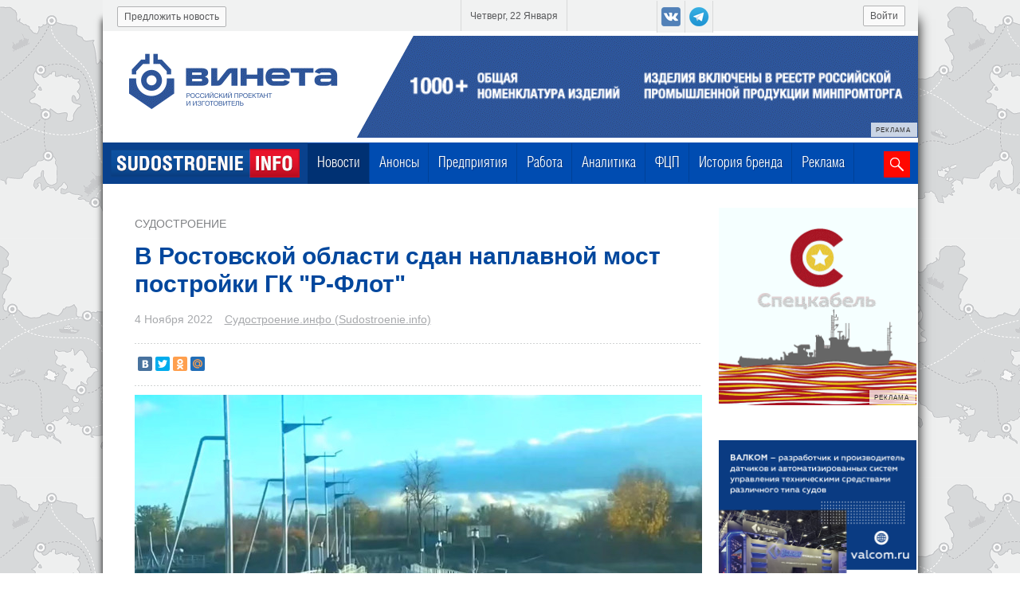

--- FILE ---
content_type: text/html; charset=UTF-8
request_url: https://sudostroenie.info/novosti/37754.html
body_size: 8916
content:

<!DOCTYPE html>
<html>
<head>
	<title>В Ростовской области сдан наплавной мост постройки ГК Р-Флот</title>
	<meta name="description" lang="ru" content="В Ростовской области сдан наплавной мост постройки ГК Р-Флот. Направной мост построен по проекту RDB 66.79-020-001." />
	<meta name="keywords" lang="ru" content="В,Ростовской,области,сдан,наплавной,мост,постройки,ГК,Р-Флот.,Направной,мост,построен,по,проекту,RDB,66.79-020-001." />
	<meta http-equiv="Content-Type" content="text/html; charset=utf-8">
	<meta name="viewport" content="width=device-width, initial-scale=1.0" />
	
<meta property="og:title" content="В Ростовской области сдан наплавной мост постройки ГК Р-Флот" />
<meta property="og:image" content="https://sudostroenie.info/images/700__rflot_20221104_1.jpg"/>
<meta property="og:type" content="article" />
<meta property="og:url" content="https://sudostroenie.info/novosti/37754.html"/>
<meta property="og:site_name" content="https://sudostroenie.info/"/>
<meta property="og:description" content="Статья из раздела: Судостроение. Направной мост построен по проекту RDB 66.79-020-001."/>
<meta name="tweetmeme-title" content="В Ростовской области сдан наплавной мост постройки ГК Р-Флот"/>
<link rel="image_src" href="https://sudostroenie.info/images/700__rflot_20221104_1.jpg"/>
<meta name="twitter:card" content="summary_large_image"/>
<meta name="twitter:domain" content="sudostroenie.info"/>
<meta name="twitter:url" content="https://sudostroenie.info/novosti/37754.html"/>
<meta name="twitter:title" content="В Ростовской области сдан наплавной мост постройки ГК Р-Флот"/>
<meta name="twitter:description" content="Статья из раздела: Судостроение"/>
<meta name="twitter:image:src" content="https://sudostroenie.info/images/700__rflot_20221104_1.jpg"/>
<meta property="article:published_time" content="2022-11-04T23:35:00+03:00"/>
<meta property='article:tag' content='судостроение' /><meta property='article:tag' content='наплавной мост' /><meta property='article:tag' content='Р-Флот' /><meta property='article:tag' content='Ростовская область' /><meta property='article:tag' content='РЦПКБ Стапель' /><meta property='article:tag' content='ввод в эксплуатацию' />
	<link rel="canonical" href="https://sudostroenie.info/novosti/37754.html" />
	<link rel="shortcut icon" href="/favicon.ico" type="image/x-icon">
	<link rel="icon" href="/favicon.ico" type="image/x-icon">
	<link rel="alternate" media="only screen and (max-width: 640px)" href="https://sudostroenie.info/mobver/novosti/37754.html">
	<link href="/style.css?version=71" type="text/css" rel="stylesheet">
	<script src="https://code.jquery.com/jquery-1.8.3.min.js" type="text/javascript"></script>
	<script type="text/javascript" src="/js/jquery.form.validation.js"></script>
	<script type="text/javascript" src="https://cdnjs.cloudflare.com/ajax/libs/jquery.maskedinput/1.3.1/jquery.maskedinput.min.js"></script>
	<script src="https://code.jquery.com/ui/1.9.2/jquery-ui.min.js" type="text/javascript"></script>
	<link rel="stylesheet" href="/js/jquery-ui-1.9.2.custom.css" type="text/css" media="all" />
	<script src="/js/jquery.mousewheel.min.js" type="text/javascript"></script>
	<script src="/js/jquery.jcarousel.js" type="text/javascript"></script>
	
	<script type="text/javascript" src="https://cdnjs.cloudflare.com/ajax/libs/fancybox/1.3.4/jquery.fancybox-1.3.4.pack.min.js"></script>
	<script type="text/javascript" src="/js/url_function.js?version=5"></script>
	<script type="text/javascript" src="/js/sudo.js?version=31"></script>
	<script type="text/javascript" src="/js/valid.js"></script>
	<script type="text/javascript" src="/js/ajax_pagination.js?version=6"></script>

	<script type="text/javascript" src="https://cdnjs.cloudflare.com/ajax/libs/slidesjs/3.0/jquery.slides.min.js"></script>


	<link rel="stylesheet" href="https://cdnjs.cloudflare.com/ajax/libs/fancybox/1.3.4/jquery.fancybox-1.3.4.css" type="text/css" media="all" />
	
	<!--[if (gte IE 6)&(lte IE 8)]>
	  <script type="text/javascript" src="/js/selectivizr.js"></script>
	<script type="text/javascript" src="/js/jquery.multiple-bgs.js"></script>
	  <noscript><link rel="stylesheet" href="[fallback css]" /></noscript>
	<![endif]-->

	<script src="https://smartcaptcha.yandexcloud.net/captcha.js" defer></script>
	<script src="https://cdn.onesignal.com/sdks/OneSignalSDK.js" async=""></script>
	<script>
	  var OneSignal = window.OneSignal || [];
	  OneSignal.push(function() {
	    OneSignal.init({
	      appId: "d381058f-a539-4a8c-9cc7-027ae7307645",
	    });
	  });
	</script>

</head>
<body>
  <!-- Top.Mail.Ru counter -->
  <script type="text/javascript">
  var _tmr = window._tmr || (window._tmr = []);
  _tmr.push({id: "3341909", type: "pageView", start: (new Date()).getTime()});
  (function (d, w, id) {
    if (d.getElementById(id)) return;
    var ts = d.createElement("script"); ts.type = "text/javascript"; ts.async = true; ts.id = id;
    ts.src = "https://top-fwz1.mail.ru/js/code.js";
    var f = function () {var s = d.getElementsByTagName("script")[0]; s.parentNode.insertBefore(ts, s);};
    if (w.opera == "[object Opera]") { d.addEventListener("DOMContentLoaded", f, false); } else { f(); }
  })(document, window, "tmr-code");
  </script>
  <noscript><div><img src="https://top-fwz1.mail.ru/counter?id=3341909;js=na" style="position:absolute;left:-9999px;" alt="Top.Mail.Ru" /></div></noscript>
  <!-- /Top.Mail.Ru counter -->
	<div id="main_spinner"></div>
	<div id="main_wrpr">
		<div id="header">
			<div id="header_top">
						
						<!--a class = "top_btn" id = "registr" href = "/registration/user.html">Регистрация</a-->
						<a class = "top_btn" id = "enter" href = "/registration/user.html?login=1">Войти</a>
						<div class="social_btn_top">
							<a target = "_blank" class = "social_btn_top_item vk" href = "https://vk.com/sudostroenie_info"></a>
							<a target = "_blank" class = "social_btn_top_item yandex" href = "https://t.me/sudostroenie_info"></a>
						</div>
						<div id = "current_date"><span>Четверг, 22 Января</span></div>
						<a class = "top_btn" id = "suggest_new" href = "/predlozhit_novost.html">Предложить новость</a>
			</div>
			<div id='header_banner'>
			<div bnrpos='1' bnrid='ООО Винета, ИНН 7810697833, erid: 2Vtzqv9xP7f' class = 'eridwrpr banner_position_1' style='margin-top: 6px;'>
				<center><a target = '_blank' href='https://www.vineta.ru/?erid:2Vtzqv9xP7f' style='position: relative;'><img src='/images/orig_banner_vineta_250806_2_1.gif' />
				<div class='erid'>
					<div class='erid-text'><p>РЕКЛАМА</p></div>
					<div class='erid-info'><p>ООО "Винета", ИНН 7810697833, erid: 2Vtzqv9xP7f</p></div>
				</div>
			</a></center>
			</div>
		</div>
			<div id="header_menu">
				<a id="flogo" href="/"><img src="/design/f2logo.png"></a>
							
	<div id="horizontal-menu"><div class = 'horizontal-menu-item ' style=''><a title='Новости' href='/novosti.html' class = '_sel'>Новости</a></div>
<div class = 'horizontal-menu-item ' style=''><a title='Анонсы' href='/events/.html'>Анонсы</a></div>
<div class = 'horizontal-menu-item ' style=''><a title='Предприятия' href='/predprijatija.html'>Предприятия</a></div>
<div class = 'horizontal-menu-item ' style=''><a title='Работа' href='/zanjatost/vacancy.html'>Работа</a></div>
<div class = 'horizontal-menu-item ' style=''><a title='Аналитика' href='/novosti/cat/%D0%90%D0%BD%D0%B0%D0%BB%D0%B8%D1%82%D0%B8%D0%BA%D0%B0.html'>Аналитика</a></div>
<div class = 'horizontal-menu-item ' style=''><a title='ФЦП' href='/federalnaja_programma.html'>ФЦП</a></div>
<div class = 'horizontal-menu-item ' style=''><a title='История бренда' href='/novosti/cat/%D0%98%D1%81%D1%82%D0%BE%D1%80%D0%B8%D1%8F_%D0%B1%D1%80%D0%B5%D0%BD%D0%B4%D0%B0.html'>История бренда</a></div>
<div class = 'horizontal-menu-item ' style=''><a title='Реклама' href='/reklama.html'>Реклама</a></div>
</div>



				<div id = "search">
					<form  action="/search.html">
						<input name = "searchid" type = "hidden" value = "2152188">
						<input name = "search_word" type = "text">
						<button id = "loupe"></button>
					</form>
				</div>
			</div>
		</div>
                
		<div><div style="height: 10px;"></div></div>
		 <div  id = "main_content">
				<div class = "inl_blc" id = "left_block">
					<link href="/js/jquery.ui.tooltip.min.css" type="text/css" rel="stylesheet"><div class = 'body-new'>
								<a href = '#' class = 'body-new_rubrika'>Судостроение</a>
								<h1 class = 'body-new-header'>В Ростовской области сдан наплавной мост постройки ГК "Р-Флот"</h1>
								<div class = 'body-new-add-info'>
									<span class = 'body-new-date'>4 Ноября 2022</span>
									<a href = '/predprijatija/1101.html'>Судостроение.инфо (Sudostroenie.info)</a>
									<a data-id_new = '37754' class = 'b-item-news-show_map' href = 'javascript:;'></a>
								</div>
								<div class = 'sep sep2'></div>
								<div class = 'social_network_news_item'><script type="text/javascript" src="//yastatic.net/share/share.js" charset="utf-8"></script><div class="yashare-auto-init" data-yashareL10n="ru" data-yashareType="small" data-yashareQuickServices="vkontakte,twitter,odnoklassniki,moimir" data-yashareTheme="counter"></div></div>
								<div class = 'sep sep2'></div>
								<div class = 'mobile_new_pict'><img class = 'new_pict' src = '/images/700__rflot_20221104_1.jpg' alt="В Ростовской области сдан наплавной мост постройки ГК 'Р-Флот'"></div>
								<div class = 'body-new-content'>
									<div>
										<div>
	В станице Краснодонецкая Белокалитвинского района Ростовской области сдан наплавной мост проекта RDB 66.79-020-001. Об этом сообщили 4 ноября в группе компаний &quot;Р-Флот&quot;.<br />
	<br />
	Строительство моста велось на Судостроительном комплексе &quot;Р-Флот&quot; в поселке Окский Нижегородской области. Контракт на строительство моста был заключен в апреле 2022 года.<br />
	<br />
	Как уточняют в группе &quot;Р-Флот&quot;, мост состоит из трех звеньев, двух береговых и одного выводного. Звенья соединяются между собой при помощи шарнирных замков. Каждое звено состоит из понтонов, объединенных между собой верхним пролетным строением.<br />
	&nbsp;<br />
	<strong>Наплавной мост проекта RDB 66.79-020-001 &ndash; справка</strong><br />
	<br />
	Разработчик проекта &ndash; РЦПКБ &quot;Стапель&quot;<br />
	<br />
	Длина габаритная &ndash; 149 м<br />
	Ширина &ndash; 11 м<br />
	Осадка порожнем (без автотранспорта) &ndash; 0,35 м<br />
	Допускаемая масса автотранспорта &ndash; 20 т<br />
	Категория автодороги &ndash; V<br />
	<br />
	<em>Фото: &quot;Р-Флот&quot;</em></div>

										
									</div>
									
									<div class = 'body-new-tags employment_form' style='margin: 20px 0 30px 0;'>
										<a class ='subscribe_to_news btn' title='Подпишитесь на нашу рассылку и получайте ежедневный дайджест главных новостей судостроения.' href = '#subscribeForm' style='background: #ff0800 url(/design/emailico4.png) no-repeat -10px -13px; padding-left: 66px; border: 0;' target='_blank'>Подписаться на рассылку</a>
										<a class ='btn' title='Подпишитесь на наш канал в Telegram.' href = 'https://t.me/+X2oCqLXWxfY5OTk6' style='float: right; background-color: #0088cc; background: #0088cc url(/design/tgico2.png) no-repeat -10px -13px; padding-left: 66px; border: 0;' target='_blank'>Подписаться на канал</a>
									</div>

									<div>
                                                                        
									
			<div bnrpos='3' bnrid='АО Русские краски, ИНН 7605015012, erid: 2VtzqwZhWoW' class = 'eridwrpr banner_position_3'>
				<center><a target = '_blank' href='https://ruskraski.ru/?erid:2VtzqwZhWoW' style='position: relative;'><img src='/images/orig_rus_kraski_20231231_1.jpg' />
				<div class='erid'>
					<div class='erid-text'><p>РЕКЛАМА</p></div>
					<div class='erid-info'><p>АО "Русские краски", ИНН 7605015012, erid: 2VtzqwZhWoW</p></div>
				</div>
			</a></center>
			</div>
		
									</div>

									<a class = 'suggest_about_problem' href = '/suggest_about_problem.php'>Сообщить о проблеме</a>
									<div class = 'body-new-tags'>Тэги: <a class = 'item-tags' data-type = 'tags' href = '/novosti.html?tag=судостроение'>судостроение</a><a class = 'item-tags' data-type = 'tags' href = '/novosti.html?tag=наплавной мост'>наплавной мост</a><a class = 'item-tags' data-type = 'tags' href = '/novosti.html?tag=Р-Флот'>Р-Флот</a><a class = 'item-tags' data-type = 'tags' href = '/novosti.html?tag=Ростовская область'>Ростовская область</a><a class = 'item-tags' data-type = 'tags' href = '/novosti.html?tag=РЦПКБ Стапель'>РЦПКБ Стапель</a><a class = 'item-tags' data-type = 'tags' href = '/novosti.html?tag=ввод в эксплуатацию'>ввод в эксплуатацию</a></div>
									<div class = 'sep'></div>
									
			<div bnrpos='6' bnrid='АО ВНИИР-Прогресс, ИНН 2130094170, erid: 2Vtzqw4422N' class = 'eridwrpr banner_position_6'>
				<center><a target = '_blank' href='https://abselectro.com/companies/vniir-progress/?erid:2Vtzqw4422N' style='position: relative;'><img src='/images/orig_vniir_20251211_1.jpg' />
				<div class='erid'>
					<div class='erid-text'><p>РЕКЛАМА</p></div>
					<div class='erid-info'><p>АО "ВНИИР-Прогресс", ИНН 2130094170, erid: 2Vtzqw4422N</p></div>
				</div>
			</a></center>
			</div>
		
									<div class = 'sep'></div>
                                                                        
									<!--<div class = 'social_network_news_item'></div>-->
									<div class = 'sep'></div>
								</div>
							</div>
							<div id='callme_container' style='display: none;' class='frm_ajax'>
							<div id='subscribeForm'>
								<div id='dm_embedded_203518'><script src='https://261520.selcdn.ru/subscribe/embedded/generator.js' data-email-generator-site-id='203518' data-version='0.1' async='async' charset='utf-8'></script></div>
							</div>
							</div>	
				
				<h2 class = 'other_news_header'>Другие новости компании «Судостроение.инфо (Sudostroenie.info)»</h2>
				<div class = 'wrp-wrp-page-new-for-add-blc'><div class = 'wrp-page-new-for-add-blc'>	<div class = 'b-col-news 0 inl_blc'>
			<div class = 'b-item-news '>
						<div class = 'b-item-news-body '>
							
								<a class = 'b-item-news-pict ' href = '/novosti/46818.html'>
									<img src = '/images/210__dtu_2024_1.jpeg'>
								</a>
								<div class = 'b-item-news-type '>
									Экономика
								</div>
								<div class = 'b-item-news-title'>
									<a href = '/novosti/46818.html' title = 'Итоги года: угольный терминал "Остерра" нарастил мощности на 37%'>Итоги года: угольный терминал "Остерра" нарастил мощности на 37%</a>
								</div>
								<div class = 'b-item-news-short_descr'>
									 
								</div>
								<div class = 'b-item-news-date'>
									22 Января 2026
								</div>
								<div class = 'b-item-news-comp'>
									
								</div>
								
						</div>
						<div class = 'b-item-footer '>
						</div>
			</div>
		</div>	<div class = 'b-col-news 1 inl_blc'>
			<div class = 'b-item-news '>
						<div class = 'b-item-news-body '>
							
								<a class = 'b-item-news-pict ' href = '/novosti/45875.html'>
									<img src = '/images/210__article_250827_0_1.jpg'>
								</a>
								<div class = 'b-item-news-type '>
									Статьи
								</div>
								<div class = 'b-item-news-title'>
									<a href = '/novosti/45875.html' title = 'Кризис по расписанию: моделируем шоки и строим прогнозы фрахта'>Кризис по расписанию: моделируем шоки и строим прогнозы фрахта</a>
								</div>
								<div class = 'b-item-news-short_descr'>
									 
								</div>
								<div class = 'b-item-news-date'>
									27 Августа 2025
								</div>
								<div class = 'b-item-news-comp'>
									
								</div>
								
						</div>
						<div class = 'b-item-footer '>
						</div>
			</div>
		</div>	<div class = 'b-col-news 2 inl_blc'>
			<div class = 'b-item-news '>
						<div class = 'b-item-news-body '>
							
								<a class = 'b-item-news-pict ' href = '/novosti/46797.html'>
									<img src = '/images/210__tn_2024_1.jpg'>
								</a>
								<div class = 'b-item-news-type '>
									Экономика
								</div>
								<div class = 'b-item-news-title'>
									<a href = '/novosti/46797.html' title = 'В Хабаровске открылось новое производство изоляции из каменной ваты для судостроения'>В Хабаровске открылось новое производство изоляции из каменной ваты для судостроения</a>
								</div>
								<div class = 'b-item-news-short_descr'>
									 
								</div>
								<div class = 'b-item-news-date'>
									19 Января 2026
								</div>
								<div class = 'b-item-news-comp'>
									
								</div>
								
						</div>
						<div class = 'b-item-footer '>
						</div>
			</div>
		</div></div><div data-version-site = full data-id-except-new = 37754 data-id-company = 1101 data-current-col = 2 data-type = 'other_news_for_first_company' data-offset = '0'  data-quantity=3 class = 'show_more news'>Показать еще новости</div></div>
			
				</div>
				
		<div class = "inl_blc" id = "right_block">
			<div bnrpos='2' bnrid='ООО НПП Спецкабель, ИНН 7701165130, Erid: 2Vtzqxby3Po' class = 'eridwrpr banner_position_2'>
				<center><a target = '_blank' href='https://spetskabel.ru/?erid:2Vtzqxby3Po' style='position: relative;'><img src='/images/orig_speckabel_2407_1_1.gif' />
				<div class='erid'>
					<div class='erid-text'><p>РЕКЛАМА</p></div>
					<div class='erid-info'><p>ООО НПП "Спецкабель", ИНН 7701165130, Erid: 2Vtzqxby3Po</p></div>
				</div>
			</a></center>
			</div>
		
			<div bnrpos='22' bnrid='ООО Валком, ИНН: 7825370005, Erid: 2VtzqwFT4sx' class = 'eridwrpr banner_position_22'>
				<center><a target = '_blank' href='https://valcom.ru/?erid:2VtzqwFT4sx' style='position: relative;'><img src='/images/orig_valcom2404_1.png' />
				<div class='erid'>
					<div class='erid-text'><p>РЕКЛАМА</p></div>
					<div class='erid-info'><p>ООО "Валком", ИНН: 7825370005, Erid: 2VtzqwFT4sx</p></div>
				</div>
			</a></center>
			</div>
		<div><a href="/reklama.html" border=0><img border=0 src="/images/reklama_button_1_3.png" /></a></div><div id = 'most_readable'>
				<div id = 'most_readable-title'>
					Самые читаемые
				</div>
				<div id = 'most_readable-body'>
					<a class = 'most_readable_item' href = '/novosti/46789.html'>
					<div class = 'most_readable_item-title'>
						По итогам 2025 года грузооборот морских портов России снизился на 0,4%
					</div>
					<div class = 'most_readable_item-body'>
						16 Января 2026
					</div>
				</a><a class = 'most_readable_item' href = '/novosti/46784.html'>
					<div class = 'most_readable_item-title'>
						Руководитель Росморречфлота проверил ход постройки ледокола на Выборгском заводе ОСК
					</div>
					<div class = 'most_readable_item-body'>
						16 Января 2026
					</div>
				</a><a class = 'most_readable_item' href = '/novosti/46791.html'>
					<div class = 'most_readable_item-title'>
						"Росатом" выпустил набор для детского творчества с 3D-принтером
					</div>
					<div class = 'most_readable_item-body'>
						17 Января 2026
					</div>
				</a><a class = 'most_readable_item' href = '/novosti/46782.html'>
					<div class = 'most_readable_item-title'>
						Итоги года: Sitronics KT изготовил и поставил более 60 комплектов оборудования АИС
					</div>
					<div class = 'most_readable_item-body'>
						15 Января 2026
					</div>
				</a>
				</div>
				
			<div class='b-pagination most_readable_news' data-real_count = '34957' data-offset = '0' data-quantity='4' data-type='most_readable_news'>
				<img class = 'new_company_arrow left' src = '/design/arrow_left_disable.gif'>
					<span class='selected-page-link-'>1</span>
<a href='javascript:;' name='2'>2</a>
<a href='javascript:;' name='3'>3</a>
<a href='javascript:;' name='4'>4</a>
<a href='javascript:;' name='5'>5</a>

				<img data-p = '2' class = 'new_company_arrow right enable' src = '/design/arrow_right_enable.gif'>

			</div>
			</div>
			<div bnrpos='4' bnrid='АО ЕДРИД, ИНН: 7842076250, erid: 2VtzqvdgdB1' class = 'eridwrpr banner_position_4'>
				<center><a target = '_blank' href='https://edrid-event.ru?erid:2VtzqvdgdB1' style='position: relative;'><img src='/images/orig_edrid_event_250429_1.gif' />
				<div class='erid'>
					<div class='erid-text'><p>РЕКЛАМА</p></div>
					<div class='erid-info'><p>АО "ЕДРИД", ИНН: 7842076250, erid: 2VtzqvdgdB1</p></div>
				</div>
			</a></center>
			</div>
		<div id = 'new_company'>
									<div id = 'new_company-title'>
										НОВЫЕ КОМПАНИИ
									</div>
									<div id = 'new_company-body'>
										<div class = 'new_company_item'>
					
						<div class = 'new_company_item-pict'>
							<a class = 'new_company_item_href' href = '/predprijatija/1334.html'>
								<img src= '/catalog/images/zhatay_logo_180_1.jpg'>
							</a>
						</div>
					<div  class = 'new_company_item-body'>
						<div class = 'new_company_item-date'>
							17.10.2025
						</div>
						<div  class = 'new_company_item-title'>
							<a href = '/predprijatija/1334.html'>Жатайская судоверфь, АО</a>
						</div>
						<div  class = 'new_company_item-type'>
							<a href = '/predprijatija/cat/1.html'>Судостроительные и судоремонтные предприятия</a>
						</div>
					</div>
				</div><div class = 'new_company_item'>
					
						<div class = 'new_company_item-pict'>
							<a class = 'new_company_item_href' href = '/predprijatija/1333.html'>
								<img src= '/catalog/images/pf_akvatoria_logo_200_1.jpeg'>
							</a>
						</div>
					<div  class = 'new_company_item-body'>
						<div class = 'new_company_item-date'>
							18.09.2025
						</div>
						<div  class = 'new_company_item-title'>
							<a href = '/predprijatija/1333.html'>"ПФ Акватория", ООО</a>
						</div>
						<div  class = 'new_company_item-type'>
							<a href = '/predprijatija/cat/7.html'>Судовое оборудование</a>
						</div>
					</div>
				</div><div class = 'new_company_item'>
					
						<div class = 'new_company_item-pict'>
							<a class = 'new_company_item_href' href = '/predprijatija/1332.html'>
								<img src= '/catalog/images/bbc_logo_250_1.jpg'>
							</a>
						</div>
					<div  class = 'new_company_item-body'>
						<div class = 'new_company_item-date'>
							03.09.2025
						</div>
						<div  class = 'new_company_item-title'>
							<a href = '/predprijatija/1332.html'>Baltic Boats Company (BBC, ООО "ТД "Балтик Боатс Компани")</a>
						</div>
						<div  class = 'new_company_item-type'>
							<a href = '/predprijatija/cat/6.html'>Навигация и связь</a>
						</div>
					</div>
				</div>
									</div>
										
			<div class='b-pagination new_company_sidebar' data-real_count = '1176' data-offset = '0' data-quantity='3' data-type='new_company_sidebar'>
				<img class = 'new_company_arrow left' src = '/design/arrow_left_disable.gif'>
					<span class='selected-page-link-'>1</span>
<a href='javascript:;' name='2'>2</a>
<a href='javascript:;' name='3'>3</a>
<a href='javascript:;' name='4'>4</a>
<a href='javascript:;' name='5'>5</a>

				<img data-p = '2' class = 'new_company_arrow right enable' src = '/design/arrow_right_enable.gif'>

			</div>
								</div>
			<div bnrpos='5' bnrid='ООО Мустово, ИНН 7842453283, erid: 2Vtzqx2ThRk' class = 'eridwrpr banner_position_5'>
				<center><a target = '_blank' href='https://mustovo.ru/?erid:2Vtzqx2ThRk' style='position: relative;'><img src='/images/orig_orig_mustovo_209x296_1_1.jpg' />
				<div class='erid'>
					<div class='erid-text'><p>РЕКЛАМА</p></div>
					<div class='erid-info'><p>ООО "Мустово", ИНН 7842453283, erid: 2Vtzqx2ThRk</p></div>
				</div>
			</a></center>
			</div>
		
		</div>
	<div style="clear:both;"></div></div>

					
	</div>
	<div id = "footer_wrp">
		<div id = "footer">
			<div class = "social_network"></div>
			<div id = "bottom_search">
			 	<form  action="/search.html?searchid=2152188">
					<!--<input name = "search_word" type = "text"  value="Поиск" onFocus="s_fokus(this)" onBlur="s_blur(this)">-->
					<input name = "searchid" type = "hidden" value = "2152188">
					<input name = "text" type = "text"  value="Поиск" onFocus="s_fokus(this)" onBlur="s_blur(this)">
					<button id = "loupe"></button>
				</form>
			</div>
			<a href = "/"><img id = "blogo" src = "/design/blogo.png"></a>
			<div id = 'list'>
				<div class='list_item'>
					<div class='list_title_item'>
						<a href='/novosti.html'>Новости</a>
					</div>
					<ul>
						<li><a href = '/novosti/cat/События.html'>События</a></li><li><a href = '/novosti/cat/Судостроение.html'>Судостроение</a></li><li><a href = '/novosti/cat/Судоходство.html'>Судоходство</a></li><li><a href = '/novosti/cat/Экономика.html'>Экономика</a></li><li><a href = '/novosti/cat/Статьи.html'>Статьи</a></li><li><a href = '/novosti/cat/Судоремонт.html'>Судоремонт</a></li><li><a href = '/novosti/cat/Аналитика.html'>Аналитика</a></li><li><a href = '/novosti/cat/За рубежом.html'>За рубежом</a></li><li><a href = '/novosti/cat/Пресс-релизы.html'>Пресс-релизы</a></li><li><a href = '/novosti/cat/История бренда.html'>История бренда</a></li>
					</ul>
				</div>
				<div class='list_item company'>
						<div class='list_title_item'>
							<a href='/predprijatija.html'>Компании</a>
						</div>
						<ul>
							<li><a href='/Предприятия/Судостроительные-и-судоремонтные-предприятия/'>Судостроительные и судоремонтные предприятия</a></li>
							<li><a href='/Предприятия/Судовое-машиностроение/'>Судовое машиностроение</a></li>
							<li><a href='/Предприятия/Судовая-электрика-и-автоматика/'>Судовая электрика и автоматика</a></li>
							<li><a href='/Предприятия/Навигационное-оборудование/'>Навигационное оборудование</a></li>
							<li><a href='/Предприятия/Судовое-оборудование/'>Судовое оборудование</a></li>
							<li><a href='/Предприятия/Снабжение/'>Снабжение</a></li>
							<li><a href='/Предприятия/Cудовое-обслуживание-(услуги)/'>Cудовое обслуживание (услуги)</a></li>
							<li><a href='/Предприятия/Судоходные-предприятия/'>Судоходные предприятия</a></li>
						</ul>
				</div>
				<div class='list_item  third'>
						<ul>
							<li>
								<a href='/events/'>Анонсы</a>
							</li>
							<li>
								<a href='/novosti/cat/Аналитика.html'>Аналитика</a>
							</li>
							<li>
								<a href='/zanjatost/vacancy.html'>Работа</a>
							</li>
							<li>
								<a href='/novosti/cat/История_бренда.html'>История бренда</a>
							</li>
							<li>
								<a href='/novosti/cat/Пресс-релизы.html'>Пресс-релизы</a>
							</li>
						</ul>
				</div>
			</div>
			
			<div id = 'footer_navigation'>
				<a href = '/o_proekte.html'>О проекте</a><a href = '/reklama.html'>Реклама</a><a style = 'padding-right:0;' href = '/kontakty.html'>Контакты</a>
			</div>
			<div id = 'footer_copyright'>
				<div id='footer_copyright_left' style='width: 820px;'>
					Все права защищены © 2026  <a href = '/'>sudostroenie.info</a>. <a href = '/politika_obrabotki_personalnyh_dannyh.html'>Политика обработки персональных данных</a><br/>
					Все материалы на сайте являются интеллектуальной собственностью компании.<br/>
					Полное или частичное использование информации возможно только с разрешения администрации.<br/>
					Материалы с пометкой "Партнерский проект" опубликованы на коммерческой основе.<br/>
					Свидетельство о регистрации ЭЛ № ФС 77 - 70201 выдано федеральной службой по надзору в сфере связи, информационных технологий и массовых коммуникаций (Роскомнадзор) 21.06.2017 г.
				</div><!-- Yandex.Metrika informer -->
<a href="https://metrika.yandex.ru/stat/?id=25354850&amp;from=informer"
target="_blank" rel="nofollow"><img src="https://informer.yandex.ru/informer/25354850/3_1_FFFFFFFF_EFEFEFFF_0_pageviews"
style="width:88px; height:31px; border:0;" alt="Яндекс.Метрика" title="Яндекс.Метрика: данные за сегодня (просмотры, визиты и уникальные посетители)" class="ym-advanced-informer" data-cid="25354850" data-lang="ru" /></a>
<!-- /Yandex.Metrika informer -->

<!-- Yandex.Metrika counter -->
<script type="text/javascript" >
   (function(m,e,t,r,i,k,a){m[i]=m[i]||function(){(m[i].a=m[i].a||[]).push(arguments)};
   m[i].l=1*new Date();k=e.createElement(t),a=e.getElementsByTagName(t)[0],k.async=1,k.src=r,a.parentNode.insertBefore(k,a)})
   (window, document, "script", "https://mc.yandex.ru/metrika/tag.js", "ym");

   ym(25354850, "init", {
        clickmap:true,
        trackLinks:true,
        accurateTrackBounce:true
   });
</script>
<noscript><div><img src="https://mc.yandex.ru/watch/25354850" style="position:absolute; left:-9999px;" alt="" /></div></noscript>
<!-- /Yandex.Metrika counter -->

<script>
  (function(i,s,o,g,r,a,m){i['GoogleAnalyticsObject']=r;i[r]=i[r]||function(){
  (i[r].q=i[r].q||[]).push(arguments)},i[r].l=1*new Date();a=s.createElement(o),
  m=s.getElementsByTagName(o)[0];a.async=1;a.src=g;m.parentNode.insertBefore(a,m)
  })(window,document,'script','//www.google-analytics.com/analytics.js','ga');

  ga('create', 'UA-59214831-1', 'auto');
  ga('send', 'pageview');
</script>
				<div class='social_btn_top'>
					<a target = '_blank' class = 'social_btn_top_item vk' href = 'https://vk.com/sudostroenie_info'></a>
					<a target = '_blank' class = 'social_btn_top_item yandex' href = 'https://t.me/sudostroenie_info'></a>
				</div>
				<div style='float: right; border: 2px solid #00479d; color: #00479d; padding: 0px 4px; font-size: 18px; margin-top: 0px; line-height: 24px;'>16+</div>
			</div>
			
		</div>
	</div>
	

	<script type="text/javascript">

	(function($){

	$(function(){
		var e = $(".scrollTop");
		var	speed = 500;

		e.click(function(){
			$("html:not(:animated)" +( !$.browser.opera ? ",body:not(:animated)" : "")).animate({ scrollTop: 0}, 500 );
			return false; //важно!
		});
		//появление
		function show_scrollTop(){
			( $(window).scrollTop()>300 ) ? e.fadeIn(600) : e.hide();
		}
		$(window).scroll( function(){show_scrollTop()} ); show_scrollTop();

	});

})(jQuery)
	</script>
	<a class="scrollTop" href="#" style="display:none;"></a>

	
</body>

</html>

--- FILE ---
content_type: application/javascript
request_url: https://sudostroenie.info/js/sudo.js?version=31
body_size: 8289
content:
$(document).ready(function() {
  $.datepicker.regional['ru'] = {
            closeText: 'Закрыть',
            prevText: '&#x3c;Пред',
            nextText: 'След&#x3e;',
            currentText: 'Сегодня',
            monthNames: ['Январь', 'Февраль', 'Март', 'Апрель', 'Май', 'Июнь',
            'Июль', 'Август', 'Сентябрь', 'Октябрь', 'Ноябрь', 'Декабрь'],
            monthNamesShort: ['Январь', 'Февраль', 'Март', 'Апрель', 'Май', 'Июнь',
            'Июль', 'Август', 'Сентябрь', 'Октябрь', 'Ноябрь', 'Декабрь'],
            dayNames: ['воскресенье', 'понедельник', 'вторник', 'среда', 'четверг', 'пятница', 'суббота'],
            dayNamesShort: ['вск', 'пнд', 'втр', 'срд', 'чтв', 'птн', 'сбт'],
            dayNamesMin: ['Вс', 'Пн', 'Вт', 'Ср', 'Чт', 'Пт', 'Сб'],
            weekHeader: 'Нед',
            dateFormat: 'dd.mm.yy',
            firstDay: 1,
            isRTL: false,
            showMonthAfterYear: false,
            yearSuffix: ''
        };
        $.datepicker.setDefaults( $.datepicker.regional[ "ru" ] );
});

function readURL(input, type_upload) {
    var size = 524288, // bytes
        file = input.files[0];
        //prev = document.getElementById('img_prev');
        type = [];
        
   if (type_upload=='images') {
    type = ['image/gif', 'image/jpg', 'image/jpeg', 'image/png'];
  } else {
    type = ['image/gif', 'image/jpg', 'image/jpeg', 'image/png','xls','doc','pdf','zip'];
  }
    
    function errMsg(x) {
        alert('Ошибка ' + x);
        input.value = '';
    }

    if (type.indexOf(file.type) == -1) {
        errMsg('недопустимый тип файла');
        return false;
    } else if (file.size > size) {
        errMsg('максимальный размер файла 5мб');
        return false;
    } 
    
    if (type_upload=='images') {
        render_preview (input);
    }
}

function render_preview (input) {
  if (input.files && input.files[0]) {
      var reader = new FileReader();

      reader.onload = function (e) {
          $('#blah').attr('src', e.target.result);
      }

      reader.readAsDataURL(input.files[0]);
  }
}

function send_form_pay_for_resume() {
   var form = $("#pay_for_resume").serialize();
   $(".contact_forbidding_left_inner").html('<div class="center"><img src="/design/7.gif"></div>');
   $.ajax
              ({
                  type: "GET",
                  data: form,
                  cache: false,
                  success: function(data)
                  {
                      $(".contact_forbidding_left_inner").html(data);
                  }
              });
  return false; 
}

$(document).ready(function() {

    if ($('.subscribe_to_news').length) {
      $('.subscribe_to_news').tooltip({
      show: {
        effect: "slideDown",
        delay: 150
      }
    });

    }

      $('#search #loupe').click(function(){
	$('#search form').css({'width': 'auto'});
        $input = $(this).prev();
        if($input.width()<160){
            $input.css({'visibility': 'visible'});
            $input.animate({width:248});
                    return false;
        }
    });

  $("#btn_send_respond").live('click', function () {
       $.ajax
            ({
                type: "GET",
                url: "/respond.php",
                data: $("#send_respond").serialize(),
                cache: false,
                success: function(data)
                {
                    if (data==1) {
                      $("#send_respond").html("<div class = 'respond_success'>Ваше сообщение отправлено</div>");
                    } else if (data==0) {
                      $("#send_respond").html("<div class = 'respond_success'>Невозможно выполнить операцию, пожалуйста, повторите попытку позже.</div>");
                    }
                }
            });
    return false;
  });

   if ($('.news_slider a.slider_fancy').length) {
     $('.news_slider a.slider_fancy').fancybox({
       'scrolling':'no'
    });
  }
 
  if ($('.modal_send_respond').length) {
    $('.modal_send_respond').fancybox({
       'scrolling':'no'
    });
  }
 
  if ($('.subscribe_to_news').length) {
    $('.subscribe_to_news').fancybox({
	'width':300,
        'autoSize' : false,
       'scrolling':'no'
    });
  }

  $(".subscribe_ajax").live("click", function() {
	 $.ajax({
           type: "POST",
           url: "/podpiska.html?ver=2",
           data: $(".form_subscriber").serialize(), // serializes the form's elements.
           success: function(data)
           {
               $(".form_subscriber_placeholder").html(data); // show response from the php script.
           }
         });
	return false;
  });
  
  $("input.checked_rule[type='checkbox']").change(function(i,e)
  {
    var $this = $(this);
    if ($this.prop("checked"))
    {
      $(".checked_rule_btn").css('visibility','visible');
    }
    else
    {
      $(".checked_rule_btn").css('visibility','collapse');
    }
      
  });


  $(".row.radio.employment_form.edit_vacancy input").click(function (){
    var $this = $(this),
         val = $this.val();
     $.ajax({
                type: "GET",  
                data: {"change_recruitment":"1",'recruitment':val},
                success: function(response)
                {
                }
        });
  });
  $("#choice_spec").live("click", function() 
  {
    $('#hidden_link').fancybox().trigger('click');
  });
  
  $(document.body).on('click', '[data-empl-id]', choice_spec);
  function choice_spec () {
    var $this = $(this),
        specialty = $this.attr('data-empl-id'),
        text = $this.text();
    $("#choice_spec").text(text); 
    $("#text_choice_spec").val(text); 
    $("#id_choice_spec").val(specialty); 
    $.fancybox.close();   
  }

  $("#btn_other_spec").click(function () {
    $("#choice_spec").text($('#other_spec').val()); 
    $("#text_choice_spec").val($('#other_spec').val()); 
    $("#id_choice_spec").val('0'); 
    $.fancybox.close();   
  });
});

function closest_form_submit () {
  if (location.pathname.indexOf('predprijatija.html')>-1 || location.pathname.indexOf('pzanjatost/company')>-1) {
    $("#new_employment_search").trigger('click');
  } else if (location.pathname.indexOf('extend_search.html')<0&&location.pathname.indexOf('private_cabinet')<0&&location.pathname.indexOf('registration')<0) {
    $(this).closest('form').submit();
  }
}

$(document).ready(function() {
    $.ajaxSetup({
        beforeSend: function () {
            $('#main_spinner').html("<img src = '/design/7.gif'>");
        },
        complete: function () {
           $('#main_spinner').html("");
        },
        success: function () {
        }
    });

    var current_index = -1;
    $(document.body).on('click', '.custom_selectbox_employment_choice_item', toggle_select);       
    $(document.body).on('keyup', '.custom_selectbox_employment_search_item', fltr_items);       
    $(document.body).on('keydown', '.custom_selectbox_employment_search_item',{ current_index: current_index }, choice_items_arrow); 
    $(document.body).on('click', '.custom_selectbox_employment_list_item', choice_items);       
    // для фильтров
    $(document.body).on('change', '.custom_selectbox_employment_choice_item', closest_form_submit);       
    $(document).on('click', 'body', close_select);  

  function choice_items_arrow (e) {
     var $this = $(this),
         $select = $this.parent().parent();
      switch(e.which) {
        case 13: // enter
          e.preventDefault();
           $item_of_list_select = $(".custom_selectbox_employment_list_item.show", $select).eq(e.data.current_index);
            choice_item_set_param ($select, $item_of_list_select); 
           return;
        break;
        case 38: // up
         if (e.data.current_index<0)  {
           e.data.current_index=-1;
         } else {
          e.data.current_index--;
         }
        break;
        case 40: // down
         e.data.current_index++;
        break;
        default: 
        e.data.current_index=-1;
        return; // exit this handler for other keys
    }

        $(".custom_selectbox_employment_list_item", $select).removeClass('hover');
        $(".custom_selectbox_employment_list_item.show", $select).eq(e.data.current_index).addClass('hover');
        return false;
  }

    function toggle_select () {
       var $this = $(this),
       $select = $this.parent(),
       $body_select = $(".custom_selectbox_employment_body", $select);
	     $("div.custom_selectbox_employment_list_items").load( "/getcities.php", function() {$('#main_spinner').html("");});
       $body_select.toggleClass ('show'); 
       
    }
    
    function close_select (e) {
        var target_class = $(e.target).attr('class');
        if (typeof target_class == 'undefined' || target_class.indexOf('custom_selectbox')<0) {
            $(".custom_selectbox_employment_body").removeClass('show');
        }
    }

    function fltr_items () {
      var $this = $(this),
          $select = $this.parent(),
          search_text = $this.val().toLowerCase(),
          $message = $(".custom_selectbox_employment_list_items_messages", $select);
      $message.html('');
      $(".custom_selectbox_employment_list_item").each(function (i, e) {
        if ($(e).text().toLowerCase().indexOf(search_text)>=0||search_text=='') {
            $(e).removeClass ('show').removeClass('hide').addClass('show'); 
        } else {
            $(e).removeClass ('show').removeClass('hide').addClass('hide'); 
        }
      });
     
      if ($(".custom_selectbox_employment_list_item",$select).length==$(".custom_selectbox_employment_list_item.hide",$select).length) {
       $message.html('Поиск не дал результатов')
      }
      return false;

    }

    function choice_items (e) {
         var $this = $(this),
            $select = $this.parent().parent().parent();
           
         choice_item_set_param ($select, $this); 
          
    }

    function choice_item_set_param ($select, $that) {
        var  $choice_param = $(".custom_selectbox_employment_choice_param", $select),
             $choice_param_decode = $(".custom_selectbox_employment_choice_param_decode", $select),
             $choice_text = $(".custom_selectbox_employment_choice_item", $select),
             $body_select = $(".custom_selectbox_employment_body", $select);

          $choice_param.val($that.attr('data-value'));
          $choice_text.html($that.text());
          $choice_param_decode.val($that.text());
          $body_select.toggleClass ('show'); 
          $choice_text.trigger('change');
    }

});

function filter_submit () {
     $("#blc_wrp-search-fltrs").submit();
}

function validate_work_experience_date(input, checked) {
       var current_year = new Date().getFullYear();
       checked = checked || $('.work_experience_date_to_for_now', $(input).parent()).prop('checked');
       if ((input.value > current_year||input.value.length!=4)&&(typeof checked == 'undefined'||checked==false)) {
          input.setCustomValidity("Некорректная дата");    
          return false;       
       } else {
        input.setCustomValidity(""); 
        return true;
       }
}

function validateCreateResume () {
    var flag = true;
    $(".work_experience_date_to").each(function (i,e) {
        var checked = $('.work_experience_date_to_for_now', $(e).parent()).prop('checked');
        if (checked==false) {
            if (validate_work_experience_date(e, checked)==false) {
                return flag = false;
            }
        }
    });

    if (flag==true) {
        $('form.FormCreateResume').find(':checkbox:not(:checked)').attr('value', '0').prop('checked', true);
    }

    return flag;
}

function set_padding_for_right_blc ($this, click_on_menu_btn) {
    if (!$this.length)
      return;

    var widget_content_max_height =  $("#action_map_ya_map").css('height'),
        padding_right_block = 0,
        click_on_menu_btn = click_on_menu_btn || false;

    if ($this.attr('class').indexOf('hidden_cat_in_submenu') > -1) {
        if (click_on_menu_btn===true) {
          $("#build_menu .ui-widget-content").css('max-height', widget_content_max_height);
          $this.removeClass('hidden_cat_in_submenu');
        }
        padding_right_block = get_padding_right_block ();         
       
    } else {
        if (click_on_menu_btn===true) {
          $("#build_menu .ui-widget-content").css('max-height','100%');
          $this.addClass('hidden_cat_in_submenu');
        }
        padding_right_block = get_padding_right_block ();
    }
    $("#right_block").css('padding-top',padding_right_block+'px'); 
}

function get_padding_right_block () {
   var expand_menu = $(".show_more_cat_in_submenu.hidden_cat_in_submenu").length > 0,
       expand_map = $("#action_map_show_hidden").is(":visible"),
       widget_content_max_height =  expand_menu==false ? $("#action_map_ya_map").height() : $("#build_menu .ui-widget-content").height();

   if (expand_map==false) {
      return widget_content_max_height;
   } else if (expand_menu==true) {
      return widget_content_max_height - $("#action_map_ya_map").height() + 25;
   }
   return 0;
}

$(document).ready(function() {
    
    $(".fltr_close").click(function () {
        var $this = $(this),
            type = $this.attr('data-type'),
            new_href = removeURLParameter(document.location.href, type);
        document.location.href = new_href;
        return false;
    });

    $('.work_experience_date_to_for_now').live('click', function(){
        // closest - ближайший родитель с классом row
        var e = $('.work_experience_date_to', $(this).closest('.row'))[0];
        if($(this).is(':checked')){
             e.setCustomValidity(""); 
        } else {
            validate_work_experience_date(e);
        }
    });
    
    $(".add_field_for_resume").click(function () {
        var $this = $(this),
            original_f = $this.parent().parent().prev();
        $(".remove_work_experience_or_education div",original_f).html('Удалить');
        var  copy_f = original_f.clone(),
            new_id_for_date_for_now = Math.random().toString(36).substring(7);
        clear_field (copy_f);
            $(".work_experience_date_to_for_now", copy_f) .attr("id", new_id_for_date_for_now);
            $(".label_work_experience_date_to_for_now", copy_f) .attr("for", new_id_for_date_for_now);
            $( copy_f).insertBefore($this.parent().parent());
    });
    
    $(".remove_work_experience").live('click', function () {
        var $this = $(this),
            $add_field = $(this).closest('.add_field');
        $(".remove_field_for_resume", $this).html('');
        if($(".table_work_experience").length == 1) {
           clear_field ($add_field);
        } else {
            $add_field.remove();
        }

    });

    $(".remove_education").live('click', function () {
        var $this = $(this),
            $add_field = $(this).closest('.add_field');
    $(".remove_field_for_resume", $this).html('');
        if($(".table_education").length == 1) {
            clear_field ($add_field);
        } else {
            $add_field.remove();
        }
    });

    function clear_field ($parent) {
       $parent.find('input[type=text]').val('');
       $parent.find('textarea').val('');
       $parent.find('textarea').html('');
       $parent.find('input[type=checkbox]').removeAttr('checked');
       $parent.find('input[type=radio]').removeAttr('checked');
       $parent.find('select option:first-child').attr("selected", "selected");
    }

    if ($(".show_more_cat_in_submenu").length) {
        $(".show_more_cat_in_submenu").click(function () {
          set_padding_for_right_blc ($(this), true);
       });
     
    // if ($("#action_map_show_hidden").length) {
     //   $("#action_map_show_hidden").change(function () {
     //     alert(1);
    //    });
     //}
    }
   
    $('.blc_search-fltrs_inner_item_title').mouseover(function() {

        $(".blc_search-fltrs_inner_item_title_arrow", $(this)).css('display','block');
         $(this).addClass('hover');

    }).mouseout(function() {

        $(".blc_search-fltrs_inner_item_title_arrow", $(this)).css('display','none');
        $(this).removeClass('hover');

    }) ;


    $('.erid').mouseover(function() {
         $(this).addClass('hover');
    }).mouseout(function() {
        $(this).removeClass('hover');
    }) ;


    $('.blc_search-fltrs_inner_item_title').each(function(index) {
        $(this).click(function(obj) {
            var $that = $(this);
            if ($that.next(".blc_search-fltrs_inner_item_list").attr('class').indexOf('collapsed')>-1) {
                $that.next(".blc_search-fltrs_inner_item_list").slideDown(200, function () {
                    $that.next().removeClass('collapsed').addClass('expanded');
                    $that.removeClass('collapsed').addClass('expanded');
                });
            }
            else {
                $that.next(".blc_search-fltrs_inner_item_list").slideUp(200, function () {
                    $that.next(".blc_search-fltrs_inner_item_list").removeClass('expanded').addClass('collapsed');
                    $that.removeClass('expanded').addClass('collapsed');
                });
            }
            return false;
        });
    });

});

function s_fokus(e)
{
	if(e.value=="Поиск") e.value = "";
}

function s_blur(e)
{
	if(e.value=="") e.value = "Поиск";
}

function scroll_to_elem(elem,speed,offset) 
{
    offset = offset || 0;
	if(document.getElementById(elem)) 
	{
		var destination = $('#'+elem).offset().top - offset;
		$('html,body').animate({scrollTop: destination}, speed);
	}
}

function get_info_about_predpr_on_page_predpr (obj)
{
	var date = new Date();
	obj.tmstmp = date.getTime();
    $.ajax
    ({
        type: "GET",
        url: "/paginator.php",
        data: obj,
        cache: false,
        dataType: 'json',
        success: function(data)
        {
            if (typeof obj['only_map'] === 'undefined') {
              if (data['content'])
              {
                  if ($("#left_block > .b-type-count").length)
                      $("#left_block > .b-type-count").html(data['content']);
                  else
                      if ($("#left_block > #b-type-wrp").length)
                          $("#left_block > #b-type-wrp").html(data['content']);
                      else if ($(".m-menu > .b-type-count").length)
                              $(".m-menu > .b-type-count").html(data['content']);
                           else if ($(".m-menu > #b-type-wrp").length)
                                  $(".m-menu > #b-type-wrp").html(data['content']);
              }
            }
            
            if (data['data_for_map'])
            {
                $("#action_map_show_hidden").show(100);
                $(".show_map").hide(100);
		if(typeof SUDO.namespace('yandex_map').page_predpr_sh_clust != 'undefined')
	                SUDO.namespace('yandex_map').page_predpr_sh_clust(data['data_for_map']);
            }
            console.log (data);
             //if($("#action_map_ya_map").is(":visible"))

			if (typeof obj.target_click === 'undefined'||(obj.target_click.indexOf('expanded') == -1&&obj.target_click.indexOf('collapsed') == -1)) {
				if($("#action_map_ya_map").length)
				{
					setTimeout(function() {  scroll_to_elem ("action_bar",'200', 0)}, 300);
				}
				else
				{
					scroll_to_elem ("b-type-wrp",'200');
				}
			}
        }
    });
}

$(document).ready(function() 
{
  if(typeof jsIdCat !=='undefined' && typeof jsLevel !=='undefined')
  {
     setTimeout(function() {  get_info_about_predpr_on_page_predpr ({'pagination':true, 'type':'data_about_cat', 'id_cat': jsIdCat, 'level':jsLevel,'only_map':true})}, 1000);
  }

    var id_page_predp = str_replace (['predprijatija','/','.html'],['','',''],location.pathname);
    
    if ($(".empl_beg").length) {
        $("#action_map_show_hidden").addClass('employment_action_map_show_hidden');
    }

    if ($.isNumeric(id_page_predp)==true)
    {
         setTimeout(function() {  scroll_to_elem ("action_map",'200', 0)}, 1000);

    }

    $(".empl_sp").click(function(e){
        var $this = $(this),
            $div = $($this).siblings(),
            $parent = $this.parent();
        $div.toggleClass("show hide");
        $parent.toggleClass("square");
    });
    $("#full_version").click(function()
    {
        $.ajax({
                type: "POST",  
                url: "/",
                data: {"full_version":"1"},
                success: function(response)
                {
                        location.href= "/";
                }
        });
        return false;
    });

    
	//Загрузить картинку об ошибке
	//$('img').error(function(){
	//    $(this).attr('src', '/images/no_image.png');
	//});
	 
	// Или просто скрыть изображение
	//$("img").error(function(){
	//    $(this).hide();
	//});
	
        // поиск на странице предприятия
        $(".ajax_form form_map_on_main").live('click', function(){
            var $this = $(this),
                $form = $('#form_map_on_main');
            
            $.ajax
            ({
                type: "GET",
                url: "/company_src.php",
                data: $form.serialize(),
                cache: false,
                dataType: 'json',
                success: function(data)
                {
                    if (data['content'])
                    {
                        $(".b-items_of_concrete_type").html(data['content']);
                    }
                    else
                    {
                        $(".b-items_of_concrete_type").html("Ничего не найдено");
                    }
                   console.log(data);
                }
            });
            return false;
        });
        
        
        if ($('#build_menu').length)
        {
            $('#build_menu > ul').checkboxTree({
                initializeChecked: 'expanded',
                initializeUnchecked: 'collapsed',
                onCheck: {
                ancestors: 'check',
                descendants: 'uncheck',
                others: 'uncheck',
                 node: 'expand'
                },
                onUncheck: {
                    descendants: 'uncheck',
                    node: 'collapse'
                }
            });
            /*
            // предприятие: раскрытие меню
            var id_cat_predp = getParameterByName('id_cat');
            if (id_cat_predp)
            {
             //  var $id_cat_predp =  $('[data-type-cat='+id_cat_predp+']');
             //  $('#build_menu > ul').checkboxTree('expand', $id_cat_predp.parent());
            }   
            $('#build_menu > ul').checkboxTree('expand',$('li.act'));
            */

            $('li', $('#build_menu')).click(function(i, e){
               var $this = $(this),
                    id_cat = $(".tree_ul_li_title",$(i.currentTarget)).attr ('data-type-cat'),
                    level =  $(".tree_ul_li_title",$(i.currentTarget)).attr('data_type_level');
                
                $('li', $('#build_menu')).removeClass('act');
                $(this).addClass('act');

              var arrow_right = $('.ui-icon.ui-icon-triangle-1-e',$this);
              if (arrow_right.length)
              {
                  $('#build_menu > ul').checkboxTree('expand', $this);
              }

              var arrow_down = $('.ui-icon-triangle-1-se',$this);
              if (arrow_down.length)
              {
                  if ($(i.target).attr('class')=='ui-icon ui-icon-triangle-1-se')
                  {
                    $('#build_menu > ul').checkboxTree('collapse', $this);
                  }
              }

              if ($(i.target).attr('class')=='ui-icon ui-icon-triangle-1-se'||$(i.target).attr('class')=='ui-icon ui-icon-triangle-1-e')
              {
                return false;
              }
		
              get_info_about_predpr_on_page_predpr ({'pagination':true, 'type':'data_about_cat', 'id_cat':id_cat, 'level':level,'target_click':$(i.currentTarget).attr('class')}); 
		   return false;
            });
           
          $(".pred_on_page_pred").live('click', function(e){
                  var $this = $(this),
                  id_cat = $this.attr ('data-type-cat'),
                  level =  $this.attr('data_type_level');
                  //id="cat_7"
                  $input_cat = $('[id=cat_'+id_cat+']',$('#build_menu > ul'));
                  if ($input_cat.length)
                  {
                   // $input_cat.parent().trigger('click');    
                  }
                  get_info_about_predpr_on_page_predpr ({'pagination':true, 'type':'data_about_cat', 'id_cat':id_cat, 'level':level}); 
                  e.stopPropagation();
                  return false;
            });
            
            $('li', $('#build_menu')).mouseover(function(i,e){
                $(this).addClass('act2');
                return false;
            });
             $('li', $('#build_menu')).mouseout(function(i,e){
              $('li', $('#build_menu')).removeClass('act2');
                return false;
            });
        }
        
	if ($("#makeMeScrollable").length)
	{
		if(typeof $("#makeMeScrollable") != "undefined") {}
			$("#makeMeScrollable").jcarousel();
			$("#slider").slidesjs({
		        width: 700,
				height:400,
		        navigation: true,
			play: {
	 	 	    active: false,
	 		     auto: true,
	 		     interval: 7000,
	 		     swap: true,
	 		     pauseOnHover: true,
	 		     restartDelay: 7000
				 }
		});
	}
  if ($("#through_slider").length) {
    $("#through_slider").slidesjs({
            width: 209,
            height:150,
      play: {
          active: false,
           auto: true,
           interval: 6000,
           swap: true,
           pauseOnHover: true,
           restartDelay: 6000
         }
    });
  }
  	
	if ($(".href_rule").length)
	{
		$('.href_rule').fancybox();
	}
        
        if ($(".design_info").length)
	{
		$('.design_info').fancybox();
	}
    
	$('.open_qqq').live('click', function()
	{
			var $this = $(this),
			href = $(this).attr ('href');
			//$('[href = "'+href+'"]').trigger('click');
			console.log ('[href = "'+href+'"]');
			$('[href = "'+href+'"]',$(".b-gallery-news")).trigger('click');
			return false;
	});
	
	if ($("a.gallery_on_page_galereja").length)
	{
		$('a.gallery_on_page_galereja').live('click', function() 
				{ console.log ('click');
				    $this = $(this),
				    href = $this.attr('href'),
				    next = $this.next().attr('href'),
				    prev = $this.prev().attr('href');

				    if (typeof next != 'undefined')
				    {
				    	next = next.replace ('/galery_src.php?id_new=','');
				    	href += '&id_next = '+next;
				    }
				    
				    if (typeof prev != 'undefined')
				    {
				    	prev = prev.replace ('/galery_src.php?id_new=','');
				    	href += '&id_prev = '+prev;
				    }
				    $.fancybox
				    ({
				    	href: href,
						scrolling   : 'no'
					});
					
					return false;
				});
	}
	
	//if ($(".suggest_about_problem").length)
	//{
		//$('.suggest_about_problem').fancybox();
		$('.suggest_about_problem').live('click', function() 
		{
			var  $this = $(this),
				 href = $this.attr('href');
			   
			$.fancybox
			({
			   	href: href,
				scrolling   : 'no'
			});
			
			return false;
		});
	//}
	$("#order_message").live("click", function() 
	{
				$("#url_problem").val(document.location.href);
				$.ajax
                                ({
                                                type: "POST",
                                                url: "/suggest_about_problem.php",
                                                data: $("#callOrderForm").serialize(),
                                                cache: false,
                                                success: function(response)
                                                {
                                                        if (response==1)
                                                        {
                                                                $("#callOrderForm").remove();
                                                                $(".suggest_error").html("<center style = 'color:blue'>Ваше сообщение отправлено, большое спасибо!</center>")
                                                        }
                                                        else
                                                        {
                                                                $(".suggest_error").html("<center style = 'color:red'>Не все поля заполнены</center>")
                                                        }
                                                }
                                });
				return false;
	});
	
	//setTimeout(function() { $("#right_block").height($("#left_block").height()); }, 500)

	$(".inp_file").change(function(i,e)
	{
		var $this = $(this);
		$('.title_for_fake_input',$this.parent().parent()).html($this.val());
	});
	if($("#news_slider").length)
	{
			$("#news_slider").slidesjs({
		        width: 700,
				height:400,
		        navigation: false,
			play: {
			 	    active: false,
				     auto: true,
				     interval: 7000,
				     swap: true,
				     pauseOnHover: true,
				     restartDelay: 7000
				 }
		});
      /*
		$( "<a href='javascript:;' class='slidesjs-previous slidesjs-navigation-fake'>\
									<img src='/design/arrow_left_enable.gif'>\
							</a>" ).insertBefore( ".slidesjs-pagination" );
		$( "<a href='javascript:;' class='slidesjs-next slidesjs-navigation-fake'>\
								<img src='/design/arrow_right_enable.gif'>\
							</a" ).insertAfter( ".slidesjs-pagination" );
		*/
		$(".slidesjs-previous.slidesjs-navigation-fake").live("click", function() 
		{
			$(".slidesjs-previous.slidesjs-navigation").trigger('click');
		});
		$(".slidesjs-next.slidesjs-navigation-fake").live("click", function() 
		{
			$(".slidesjs-next.slidesjs-navigation").trigger('click');	
		});

	}
	$("input[type='checkbox']").change(function(i,e)
	{
		var $this = $(this);
		if ($this.prop("checked"))
		{
			$(".butw").show();
		}
		else
		{
			$(".butw").hide();
		}
			
	});
	
	$('select#choice_branch_child_type').on('change', function (e) {
	    var valueSelected = $("option:selected", this).attr('data-parent-type');
	    $(".choice_branch_child_type").val(valueSelected);
	});
});

var SUDO = SUDO || {};

SUDO.namespace = function (ns_string) {
    var parts = ns_string.split('.'),
        parent = SUDO,
        i;
    if (parts[0] === "SUDO") {
        parts = parts.slice(1);
    }
    for (i = 0; i < parts.length; i += 1) {
        if (typeof parent[parts[i]] === 'undefined') {
            parent[parts[i]] = {};
        }
        parent = parent[parts[i]];
    }
    return parent;
}

// mobile.js
$(document).ready(function() 
{
	var akp = [];
	$(".eridwrpr").each(function(i, e){
		akp.push({position: $(e).attr('bnrpos'), content: $(e).attr('bnrid')});
		$(e).click(function(){
			ym(25354850, "params", [{position_click: $(e).attr('bnrpos'), content_click: $(e).attr('bnrid')}]); 
		});		
	})
	if(akp.length)
		ym(25354850, "params", akp); 

/*	$(".eridwrpr").each(function(i, e){
		ym(25354850, "params", {bnrid: $(e).attr('bnrid')}); 
	})
*/
	$(".m-list").click(function(e){
           $(".main_menu").toggle();
        });
        
        if ($(".m-menu-item").length)
        {
            $(".m-menu-item").accordion({
                 collapsible: true,
                autoHeight: false,
                active: false
            });
        }
        
        $("#see_all_build_menu").click(function(e){
            $('#build_menu > ul').checkboxTree('expandAll');
        });
        
    $(".m-header-loupe").click(function (e){
        if($(".mobile_search").is(":visible"))
        {
             $(".mobile_search").submit();
        }
        $(".mobile_search").toggle();
    });
    $(".action_map_ya_map_mobile").width(window.screen.width+'px');
    //action_map_show_hidden
        
});